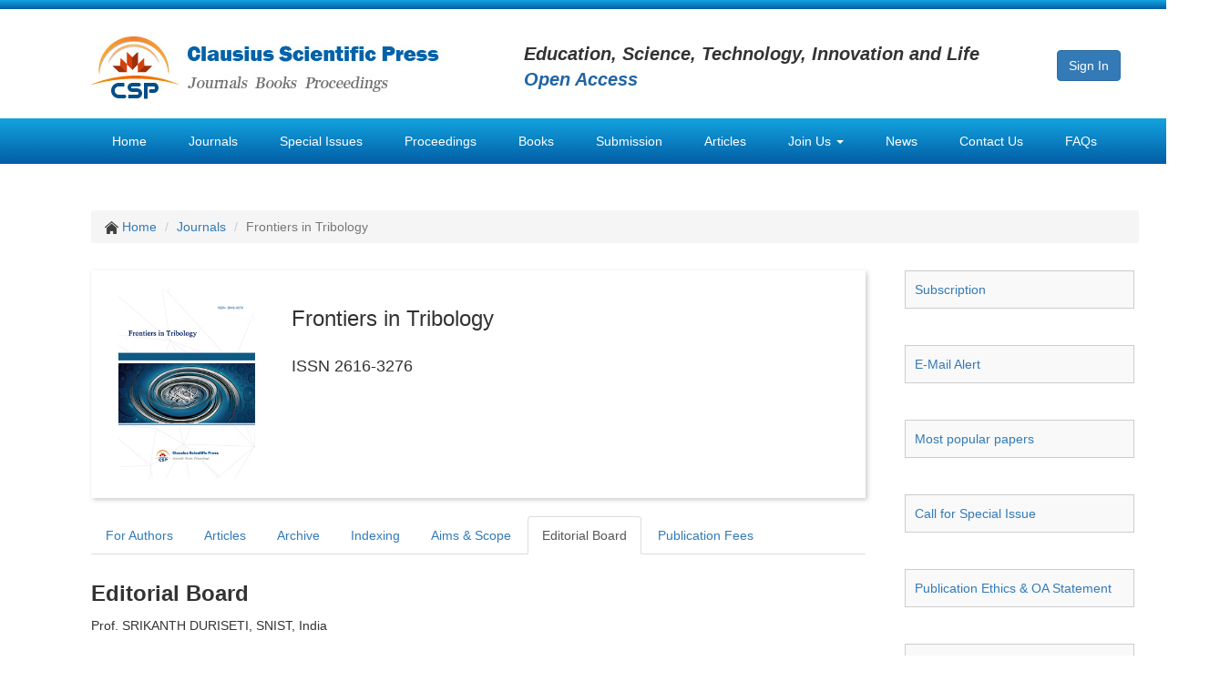

--- FILE ---
content_type: text/html; charset=UTF-8
request_url: https://www.clausiuspress.com/journal/TRIBOLOGY/editorialBoard.html
body_size: 5038
content:
<!DOCTYPE HTML>
<html>
<head>
	<meta charset="utf-8">
	<meta http-equiv="X-UA-Compatible" content="IE=edge">
	<meta name="author" content="Legend IT Inc,Ottawa,Canada,Website Building,Website Management,Website Hosting,Search Engine Optimization,Social Media Marketing,Wechat APPs,Android APPs,Menu Design,Flyer Design,Logo Design">
	<title>
		Frontiers in Tribology	</title>
	<link href="/assets/default/img/logo_icon.png" type="image/x-icon" rel="icon" />
	<link href="/assets/common/bootstrap/bootstrap.min.css" rel="stylesheet">
        <link href="/assets/common/bxslider/jquery.bxslider.css" rel="stylesheet" type="text/css">
	<script src="/assets/3a02383f/jquery.min.js"></script>
	<script src="/assets/3a02383f/jui/js/jquery-ui.min.js"></script>
	<script src="/assets/3a02383f/jquery.yii.js"></script>
	<script src="/assets/common/bootstrap/bootstrap.min.js"></script>
        <script src="/assets/common/bxslider/jquery.bxslider.min.js" type="text/javascript"></script>
	<!--[if lt IE 9]>
          <script src="//cdn.bootcss.com/html5shiv/3.7.2/html5shiv.min.js"></script>
          <script src="//cdn.bootcss.com/respond.js/1.4.2/respond.min.js"></script>
        <![endif]-->
        <script type="text/javascript">
            $(function () {
                $('.bxslider').bxSlider({
                    minSlides: 5,
                    maxSlides: 5,
                    slideWidth: 220,
                    slideMargin: 40,
                    ticker: true,
                    speed: 50000
                });
            });
        </script>
        <script>
	  (function(i,s,o,g,r,a,m){i['GoogleAnalyticsObject']=r;i[r]=i[r]||function(){
	  (i[r].q=i[r].q||[]).push(arguments)},i[r].l=1*new Date();a=s.createElement(o),
	  m=s.getElementsByTagName(o)[0];a.async=1;a.src=g;m.parentNode.insertBefore(a,m)
	  })(window,document,'script','https://www.google-analytics.com/analytics.js','ga');
	  ga('create', 'UA-85102717-1', 'auto');
	  ga('send', 'pageview');
	</script>
	<style>
		body{padding-top: 0px; font-family: Arial, 'Helvetica Neue', Helvetica, sans-serif;}
		.navbar-nav li{float: left; padding-left: 8px; padding-right: 8px;}
		.navbar-nav li a:link, .navbar-nav li a:visited{color: white;}
		.navbar-nav li a:hover{color: red;}
		//.navbar-nav li.active a:link, .navbar-nav li.active a:visited{color: #0878bb; background: white; border: 2px solid #0878bb; height: 50px;}
		.navbar-nav li ul.dropdown-menu li{float: none; padding-left: 0px; padding-right: 0px; background: #097fc1;}
		.navbar-nav li ul.dropdown-menu li a:hover{color: red;}
		.navbar-nav li ul.dropdown-menu li.active a:link, .navbar-nav li ul.dropdown-menu li.active a:visited{color: black; background: #e7e7e7;}
		.bxslider li{height: 230px;}
	</style>
</head>
<body>
	<div style="margin: 0 auto; width: 1350px; height: 10px; background: url(/assets/default/img/bg_top.png) repeat-x;">
	
	</div>
	
	<div style="margin: 0 auto; width: 1350px;">
		<div style="margin: 0 auto; width: 1150px; height: 120px; padding-top: 10px; padding-bottom: 10px;">
			<div style="float: left; width: 475px; padding-top: 20px;">
				<a href="/"><img src="/assets/default/img/logo.jpg" style="width: 382px; height: 74px;"></a>
			</div>
			<div style="float: left; width: 585px; padding-top: 25px;">
				<em style="font-size: 20px; font-weight: bold;">Education, Science, Technology, Innovation and Life</em><br>
				<em style="font-size: 20px; font-weight: bold; color: #2165a3;">Open Access</em>
			</div>
			<div style="float: left; width: 80px; padding-top: 35px;">
				<a href="/submission.html" class="btn btn-primary" role="button">Sign In</a>
			</div>
		</div>
	</div>
	
	<nav style="margin: 0 auto; width: 1350px; background: url(/assets/default/img/bg_nav.png) repeat-x;">
		<div style="margin: 0 auto; width: 1150px; height: 51px;">
			<ul class="nav navbar-nav list-inline">
				<li >
					<a href="/">Home</a>
				</li>
				<li class="active">
					<a href="/journal/index.html">Journals</a>
				</li>
				<li >
					<a href="/specialissue.html">Special Issues</a>
				</li>
				<li >
					<a href="/conference/index.html">Proceedings</a>
				</li>
				<li >
						<a href="/book.html">Books</a>
				</li>
				<li >
					<a href="/submission.html" target="_blank">Submission</a>
				</li>
				<li >
					<a href="/articles.html">Articles</a>
				</li>
				<li class="dropdown">
				        <a href="#" class="dropdown-toggle" data-toggle="dropdown" role="button" aria-haspopup="true" aria-expanded="false">Join Us <span class="caret"></span></a>
				        <ul class="dropdown-menu">
					        <li >
					        	<a href="/joinus/reviewer.html">Join Reviewer Team</a>
					        </li>
					        <li >
					            	<a href="/joinus/editorialBoard.html">Join Editorial Board</a>
					        </li>
					        <li >
					            	<a href="/joinus/editorInChief.html">Join Editor-in-chief Group</a>
					         </li>
					         <li role="separator" class="divider"></li>
					         <li >
					            	<a href="/joinus/responsibilities.html">Responsibilities</a>
					         </li>
					         <li >
					            	<a href="/joinus/qualification.html">Qualification & Requirement</a>
					          </li>
				        </ul>
				</li>
				<li >
					<a href="/news.html">News</a>
				</li>
				<li >
					<a href="/contact.html">Contact Us</a>
				</li>
				<li >
					<a href="/faq.html">FAQs</a>
				</li>
			</ul>
		</div>
	</nav>
	
	<div style="clear: both; margin: 0 auto; width: 1350px;">
		<div style="margin: 50px auto; width: 1150px; background: #fafbfc;">
						<ol class="breadcrumb">
				<li>
			  		<img src="/assets/default/img/icon_home.png" width="15px">
			  		<a href="/">Home</a>
			  	</li>
			  	<li><a href="/journal/index.html">Journals</a></li>
				<li class="active">Frontiers in Tribology</li>
			</ol>
			
			<div style="margin: 20px 0px 60px 0px;">
				<div style="float: left; width: 850px; margin: 10px 30px 0px 0px;">
					<div style="clear: both; width: 850px; height: 250px; margin: 0px 0px 20px 0px; padding: 20px 0px 20px 0px; box-shadow: 2px 2px 5px #cccccc;">
						<div style="float: left; width: 210px; margin-right: 10px;">
							<img class="center-block" src="/assets/default/img/journal/journal_1617864973.jpg" width="150px">
						</div>
						<div style="float: left; width: 620px;">
							<h3>Frontiers in Tribology</h3>
															<h4 style="margin-top: 30px;">ISSN 2616-3276</h4>
																				</div>
					</div>
					<div style="clear: both; width: 850px;">
						<ul class="nav nav-tabs">
							<li  role="presentation">
								<a href="/journal/TRIBOLOGY/forAuthors.html">For Authors</a>
							</li>
							<li  role="presentation">
								<a href="/journal/TRIBOLOGY.html">Articles</a>
							</li>
							<li  role="presentation">
								<a href="/journal/TRIBOLOGY/archive.html?pubYear=&issue=">Archive</a>
							</li>
							<li  role="presentation">
								<a href="/journal/TRIBOLOGY/indexing.html">Indexing</a>
							</li>
							<li  role="presentation">
								<a href="/journal/TRIBOLOGY/aimScope.html">Aims & Scope</a>
							</li>
							<li class="active" role="presentation">
								<a href="/journal/TRIBOLOGY/editorialBoard.html">Editorial Board</a>
							</li>
							<li  role="presentation">
								<a href="/journal/TRIBOLOGY/apc.html">Publication Fees</a>
							</li>
						</ul>
						
						
<div id="content">
	<div style="margin-top: 30px; line-height: 180%;">
	<h3><strong>Editorial Board</strong></h3>

<p>Prof. SRIKANTH DURISETI,&nbsp;SNIST, India</p>

<h3><span style="font-family:Arial,Helvetica,sans-serif">Call for Editorial Board Members</span></h3>

<p><span style="font-family:Arial,Helvetica,sans-serif">We would like to invite you to join our Editorial Board. Being the member of the Editorial Board, you are key member who hold the responsibility to publish high quality articles. Some benefits are described below.</span><br />
&nbsp;</p>

<ol>
	<li><span style="font-family:Arial,Helvetica,sans-serif">Serving as an editorial board member is an indication that the field holds you in esteem as a valued &ldquo;gate-keeper&rdquo; of future knowledge in the profession.</span></li>
	<br />
	<li><span style="font-family:Arial,Helvetica,sans-serif">Your ideas and subject inputs may help in arranging special issues as per topics of your interest and choice.</span></li>
	<br />
	<li><span style="font-family:Arial,Helvetica,sans-serif">You will come across the latest research before everyone else and gives you a position of leadership in your research community.</span></li>
	<br />
	<li><span style="font-family:Arial,Helvetica,sans-serif">You will be awarded a certificate from CSP for your contribution.</span></li>
</ol>

<p><br />
<span style="font-family:Arial,Helvetica,sans-serif">If you would like to be an editorial board member, please join us via CSP online system, Here are the steps:</span><br />
&nbsp;</p>

<ul>
	<li><span style="font-family:Arial,Helvetica,sans-serif">Step 1: If you didn&rsquo;t register before, please create an account first:<br />
	<a href="https://www.clausiuspress.com/submission/register.html">http://www.clausiuspress.com/submission/register.html</a></span></li>
	<br />
	<li><span style="font-family:Arial,Helvetica,sans-serif">Step 2: Login with your username and password.<br />
	<a href="https://www.clausiuspress.com/submission/index.html">http://www.clausiuspress.com/submission/index.html</a></span></li>
	<br />
	<li><span style="font-family:Arial,Helvetica,sans-serif">Step 3: Click &ldquo;Join Editorial Board&rdquo; on the left menu under the button &ldquo;Join Us&rdquo;.</span></li>
	<br />
	<li><span style="font-family:Arial,Helvetica,sans-serif">Step 4: Upload your CV and complete the necessary information and submit.</span></li>
</ul>

<p><br />
<span style="font-family:Arial,Helvetica,sans-serif">Any questions, please contact&nbsp;<a href="/cdn-cgi/l/email-protection#09636660677c7a496a65687c7a607c7a797b6c7a7a276a6664"><span class="__cf_email__" data-cfemail="452f2a2c2b30360526292430362c303635372036366b262a28">[email&#160;protected]</span></a>.</span></p>
</div>

<!--
<div>
	<p class="h3" style="color: red;">Editor-in-Chief</p>
	<div class="table-responsive">
		<table class="table table-striped table-bordered table-hover">
												<tr>
						<td></td>
						<td></td>
					</tr>
									</table>
	</div>
				
	<p class="h3" style="color: red;">Editorial Board</p>
	<div class="table-responsive" style="margin-bottom: 100px;">
		<table class="table table-striped table-bordered table-hover table-responsive">
												<tr>
						<td></td>
						<td></td>
					</tr>
									</table>
	</div>
				
</div>
--></div>

						
					</div>
				</div>
				
				<div style="float: left; width: 265px; margin-bottom: 100px;">
					<style>
						.side_function{margin: 10px 0px 40px 13px; padding: 10px 10px 10px 10px; border: 1px solid #cccccc; background: #f9f9f9;}
					</style>
					<div class="side_function"><a href="/journal/TRIBOLOGY/subscription.html">Subscription</a></div>
					<div class="side_function"><a href="/journal/TRIBOLOGY/newsletter.html">E-Mail Alert</a></div>
					<div class="side_function"><a href="/journal/TRIBOLOGY/hottestPaper.html">Most popular papers</a></div>
					<div class="side_function"><a href="/journal/TRIBOLOGY/specialIssue.html">Call for Special Issue</a></div>
					<div class="side_function"><a href="/journal/TRIBOLOGY/publicationEthics.html">Publication Ethics & OA Statement</a></div>
					<div class="side_function"><a href="/journal/plagiarismPolicy/journalAbbr/TRIBOLOGY.html">Plagiarism Policy</a></div>
					<div class="side_function"><a href="/journal/TRIBOLOGY/contact.html">Contact Us</a></div>
					<table class="table table-bordered table-striped" style="width: 250px; margin: 0px 0px 40px 10px;">
												<tr>
							<th>Downloads:</th>
							<td>18</td>
						</tr>
						<tr>
							<th>Visits:</th>
							<td>3561</td>
						</tr>
					</table>
					<div style="width: 250px; margin-left: 10px; padding: 0px 10px 0px 10px; border: 1px solid #cccccc;">
						<p class="h4">Sponsors, Associates, and Links</p>
						<hr>
						<ul>
														<li style="padding-top: 10px; padding-bottom: 10px;">
								<a href="/journal/CYBEM.html">Cybernetics and Mechatronics</a><br><br>
								<a href="/journal/CYBEM.html"><img class="img-responsive" src="/assets/default/img/journal/journal_1617864227.jpg" style="max-width: 130px;"></a>
							</li>
														<li style="padding-top: 10px; padding-bottom: 10px;">
								<a href="/journal/JEMM.html">Journal of Engineering Mechanics and Machinery</a><br><br>
								<a href="/journal/JEMM.html"><img class="img-responsive" src="/assets/default/img/journal/journal_1617866304.jpg" style="max-width: 130px;"></a>
							</li>
														<li style="padding-top: 10px; padding-bottom: 10px;">
								<a href="/journal/DMPM.html">Digital Manufacturing and Process Management</a><br><br>
								<a href="/journal/DMPM.html"><img class="img-responsive" src="/assets/default/img/journal/journal_1617864332.jpg" style="max-width: 130px;"></a>
							</li>
														<li style="padding-top: 10px; padding-bottom: 10px;">
								<a href="/journal/UPMP.html">Ultra-Precision Machining Process</a><br><br>
								<a href="/journal/UPMP.html"><img class="img-responsive" src="/assets/default/img/journal/journal_1617880269.jpg" style="max-width: 130px;"></a>
							</li>
														<li style="padding-top: 10px; padding-bottom: 10px;">
								<a href="/journal/JRBIO.html">Journal of Robotics and Biomimetics</a><br><br>
								<a href="/journal/JRBIO.html"><img class="img-responsive" src="/assets/default/img/journal/journal_1617876204.jpg" style="max-width: 130px;"></a>
							</li>
														<li style="padding-top: 10px; padding-bottom: 10px;">
								<a href="/journal/PDHM.html">Prognostics, Diagnostics and Health Management</a><br><br>
								<a href="/journal/PDHM.html"><img class="img-responsive" src="/assets/default/img/journal/journal_1617878100.jpg" style="max-width: 130px;"></a>
							</li>
														<li style="padding-top: 10px; padding-bottom: 10px;">
								<a href="/journal/MEMS.html">Micro-Electro-Mechanical Systems</a><br><br>
								<a href="/journal/MEMS.html"><img class="img-responsive" src="/assets/default/img/journal/journal_1617877359.jpg" style="max-width: 130px;"></a>
							</li>
														<li style="padding-top: 10px; padding-bottom: 10px;">
								<a href="/journal/JPIM.html">Journal of Precision Instrument and Machinery</a><br><br>
								<a href="/journal/JPIM.html"><img class="img-responsive" src="/assets/default/img/journal/journal_1617876037.jpg" style="max-width: 130px;"></a>
							</li>
														<li style="padding-top: 10px; padding-bottom: 10px;">
								<a href="/journal/ENGSM.html">Engineering and Solid Mechanics</a><br><br>
								<a href="/journal/ENGSM.html"><img class="img-responsive" src="/assets/default/img/journal/journal_1617864411.jpg" style="max-width: 130px;"></a>
							</li>
														<li style="padding-top: 10px; padding-bottom: 10px;">
								<a href="/journal/FRADM.html">Fracture and Damage Mechanics</a><br><br>
								<a href="/journal/FRADM.html"><img class="img-responsive" src="/assets/default/img/journal/journal_1519913605.jpg" style="max-width: 130px;"></a>
							</li>
														<li style="padding-top: 10px; padding-bottom: 10px;">
								<a href="/journal/FLUPM.html">Fluid and Power Machinery</a><br><br>
								<a href="/journal/FLUPM.html"><img class="img-responsive" src="/assets/default/img/journal/journal_1617864531.jpg" style="max-width: 130px;"></a>
							</li>
														<li style="padding-top: 10px; padding-bottom: 10px;">
								<a href="/journal/CHEPE.html">Chemical Process Equipment</a><br><br>
								<a href="/journal/CHEPE.html"><img class="img-responsive" src="/assets/default/img/journal/journal_1617863911.jpg" style="max-width: 130px;"></a>
							</li>
														<li style="padding-top: 10px; padding-bottom: 10px;">
								<a href="/journal/JAM.html">Journal of Assembly and Manufacturing</a><br><br>
								<a href="/journal/JAM.html"><img class="img-responsive" src="/assets/default/img/journal/journal_1653546735.jpg" style="max-width: 130px;"></a>
							</li>
														<li style="padding-top: 10px; padding-bottom: 10px;">
								<a href="/journal/MVN.html">Mechanical Vibration and Noise</a><br><br>
								<a href="/journal/MVN.html"><img class="img-responsive" src="/assets/default/img/journal/journal_1617876924.jpg" style="max-width: 130px;"></a>
							</li>
													</ul>
					</div>
				</div>
			</div>	
			
		</div>
	</div>
	
	<div id="footer1" style="clear: both; margin: 0 auto; width: 1350px; background: #005288; color: white;">
		<style>
			#footer1 li{color: #92d1de;}
			#footer1 a:link, #footer1 a:visited{color: #92d1de;}
			#footer1 a:hover{color: red;}
		</style>
		<div style="margin: 0 auto; width: 1150px; height: 210px;">
			<div id="footer_top" style="width: 1150px; height: 210px;">
				<div style="float: left; width: 275px; padding: 10px 0px 0px 0px; margin-right: 16px;">
					<h3 style="font-size: 20px;">RESOURCES</h3>
					<ul class="list-unstyled" style="line-height: 180%;">
						<li>
							<a href="/openAccess.html">Open Access</a>
						</li>
						<li>
							<a href="/authorGuide.html">Author Guidelines</a>
						</li>
						<li>
							<a href="/libGuide.html">Librarian Guidelines</a>
						</li>
						<!--
							<li>
								<a href="/apc.html">Article Processing Charges</a>
							</li>
						-->
						<li>
							<a href="/jourProposal.html">Propose a New Journal</a>
						</li>
						<li>
							<a href="/specProposal.html">Call for Special Issue Proposals</a>
						</li>
					</ul>
				</div>
				<div style="float: left; width: 275px; padding: 10px 0px 0px 0px; margin-right: 16px;">
					<h3 style="font-size: 20px;">JOIN US</h3>
					<ul class="list-unstyled" style="line-height: 180%;">
						<li>
							<a href="/joinus/reviewer.html">Join Reviewer Team</a>
						</li>
						<li>
							<a href="/joinus/editorialBoard.html">Join Editorial Board</a>
						</li>
						<li>
							<a href="/joinus/editorInChief.html">Join Editor-in-chief Group</a>
						</li>
						<li>
							<a href="/joinus/responsibilities.html">Responsibilities</a>
						</li>
						<li>
							<a href="/joinus/qualification.html">Qualification & Requirement</a>
						</li>
					</ul>
				</div>
				<div style="float: left; width: 275px; padding: 10px 0px 0px 0px; margin-right: 16px;">
					<h3 style="font-size: 20px;">PUBLICATION SERVICES</h3>
					<ul class="list-unstyled" style="line-height: 180%;">
						<li>
							<a href="/journal/index.html">Journals</a>
						</li>
						<li>
							<a href="/specialissue.html">Special Issues</a>
						</li>
						<li>
							<a href="/book.html">Books</a>
						</li>
						<li>
							<a href="/conference/index.html">Proceedings</a>
						</li>
						<li>
							<a href="/articles.html">Articles</a>
						</li>
					</ul>
				</div>
				<div style="float: left; width: 275px; padding: 10px 0px 0px 0px;">
					<h3 style="font-size: 20px;">CONTACT US</h3>
					<ul class="list-unstyled" style="line-height: 180%;">
						<li>
							Clausius Scientific Press Inc.
						</li>
						<li>
							<a href="/contact.html">CANADA Office</a>
						</li>
						<li>
							<a href="/contact.html">CHINA Office</a>
						</li>
						<li>
							<a href="/contact.html">United Kingdom Office</a>
						</li>
						<li>
							<a href="/contact.html">HONGKONG Office</a>
						</li>
					</ul>
				</div>
			</div>
		</div>
	</div>
	
	<div id="footer2" style="clear: both; margin: 0 auto; width: 1350px; background: #004b7c; color: white;">
		<style>
			#footer2 a:link, #footer2 a:visited{color: #92d1de;}
			#footer2 a:hover{color: red;}
		</style>
		<div style="margin: 0 auto; width: 1150px; height: 120px;">
			<div style="width: 1150px; height: 55px; border-bottom: 1px solid #696969;">
				<p style="font-size: 14px; line-height: 55px; text-align: center;">All published work is licensed under a <a href="https://creativecommons.org/licenses/by/4.0/legalcode" target="_blank">Creative Commons Attribution 4.0 International License</a>.</p>
			</div>
			
			<div style="width: 1150px; padding: 20px 0px 20px 0px; text-align: center; color: #aaaaaa;">
				Copyright © 2016 - 2031 <b>Clausius Scientific Press Inc</b>. All Rights Reserved.
			</div> 
		</div>
	</div>
<script data-cfasync="false" src="/cdn-cgi/scripts/5c5dd728/cloudflare-static/email-decode.min.js"></script><script defer src="https://static.cloudflareinsights.com/beacon.min.js/vcd15cbe7772f49c399c6a5babf22c1241717689176015" integrity="sha512-ZpsOmlRQV6y907TI0dKBHq9Md29nnaEIPlkf84rnaERnq6zvWvPUqr2ft8M1aS28oN72PdrCzSjY4U6VaAw1EQ==" data-cf-beacon='{"version":"2024.11.0","token":"d44071f852e84d88beb34d5ea307a425","r":1,"server_timing":{"name":{"cfCacheStatus":true,"cfEdge":true,"cfExtPri":true,"cfL4":true,"cfOrigin":true,"cfSpeedBrain":true},"location_startswith":null}}' crossorigin="anonymous"></script>
</body>
</html>

--- FILE ---
content_type: text/plain
request_url: https://www.google-analytics.com/j/collect?v=1&_v=j102&a=958598824&t=pageview&_s=1&dl=https%3A%2F%2Fwww.clausiuspress.com%2Fjournal%2FTRIBOLOGY%2FeditorialBoard.html&ul=en-us%40posix&dt=Frontiers%20in%20Tribology&sr=1280x720&vp=1280x720&_u=IEBAAEABAAAAACAAI~&jid=247844419&gjid=1397077193&cid=1929547099.1769009149&tid=UA-85102717-1&_gid=510858401.1769009149&_r=1&_slc=1&z=1358917971
body_size: -452
content:
2,cG-BCSC52EGLW